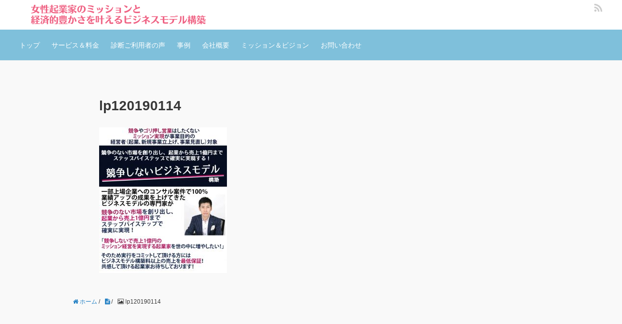

--- FILE ---
content_type: text/html; charset=UTF-8
request_url: https://shin-2.com/n/lp120190114/
body_size: 38977
content:
<!DOCTYPE HTML>
<html lang="ja">
<head prefix="og: http://ogp.me/ns# fb: http://ogp.me/ns/fb# article: http://ogp.me/ns/article#">
	<meta charset="UTF-8">
	
	<meta name="viewport" content="width=device-width,initial-scale=1.0">
	<!--[if lt IE 9]>
    <script src="http://html5shiv.googlecode.com/svn/trunk/html5.js"></script>
  <![endif]-->


		<!-- All in One SEO 4.0.18 -->
		<title>lp120190114 | 女性起業家のミッション実現と経済的豊かさを叶えるビジネスモデル構築</title>
		<meta property="og:site_name" content="女性起業家のミッション実現と経済的豊かさを叶えるビジネスモデル構築 |" />
		<meta property="og:type" content="article" />
		<meta property="og:title" content="lp120190114 | 女性起業家のミッション実現と経済的豊かさを叶えるビジネスモデル構築" />
		<meta property="article:published_time" content="2019-01-14T12:37:23Z" />
		<meta property="article:modified_time" content="2019-01-14T12:37:23Z" />
		<meta property="twitter:card" content="summary" />
		<meta property="twitter:domain" content="shin-2.com" />
		<meta property="twitter:title" content="lp120190114 | 女性起業家のミッション実現と経済的豊かさを叶えるビジネスモデル構築" />
		<meta name="google" content="nositelinkssearchbox" />
		<script type="application/ld+json" class="aioseo-schema">
			{"@context":"https:\/\/schema.org","@graph":[{"@type":"WebSite","@id":"https:\/\/shin-2.com\/#website","url":"https:\/\/shin-2.com\/","name":"\u5973\u6027\u8d77\u696d\u5bb6\u306e\u30df\u30c3\u30b7\u30e7\u30f3\u5b9f\u73fe\u3068\u7d4c\u6e08\u7684\u8c4a\u304b\u3055\u3092\u53f6\u3048\u308b\u30d3\u30b8\u30cd\u30b9\u30e2\u30c7\u30eb\u69cb\u7bc9","publisher":{"@id":"https:\/\/shin-2.com\/#organization"}},{"@type":"Organization","@id":"https:\/\/shin-2.com\/#organization","name":"\u5973\u6027\u8d77\u696d\u5bb6\u306e\u30df\u30c3\u30b7\u30e7\u30f3\u5b9f\u73fe\u3068\u7d4c\u6e08\u7684\u8c4a\u304b\u3055\u3092\u53f6\u3048\u308b\u30d3\u30b8\u30cd\u30b9\u30e2\u30c7\u30eb\u69cb\u7bc9","url":"https:\/\/shin-2.com\/"},{"@type":"BreadcrumbList","@id":"https:\/\/shin-2.com\/n\/lp120190114\/#breadcrumblist","itemListElement":[{"@type":"ListItem","@id":"https:\/\/shin-2.com\/#listItem","position":"1","item":{"@id":"https:\/\/shin-2.com\/#item","name":"\u30db\u30fc\u30e0","url":"https:\/\/shin-2.com\/"},"nextItem":"https:\/\/shin-2.com\/n\/lp120190114\/#listItem"},{"@type":"ListItem","@id":"https:\/\/shin-2.com\/n\/lp120190114\/#listItem","position":"2","item":{"@id":"https:\/\/shin-2.com\/n\/lp120190114\/#item","name":"lp120190114","url":"https:\/\/shin-2.com\/n\/lp120190114\/"},"previousItem":"https:\/\/shin-2.com\/#listItem"}]},{"@type":"Person","@id":"https:\/\/shin-2.com\/author\/shinji-inoue\/#author","url":"https:\/\/shin-2.com\/author\/shinji-inoue\/","name":"shinji.inoue","image":{"@type":"ImageObject","@id":"https:\/\/shin-2.com\/n\/lp120190114\/#authorImage","url":"https:\/\/secure.gravatar.com\/avatar\/375a2acf283241995b6de26250553da2?s=96&d=mm&r=g","width":"96","height":"96","caption":"shinji.inoue"}},{"@type":"ItemPage","@id":"https:\/\/shin-2.com\/n\/lp120190114\/#itempage","url":"https:\/\/shin-2.com\/n\/lp120190114\/","name":"lp120190114 | \u5973\u6027\u8d77\u696d\u5bb6\u306e\u30df\u30c3\u30b7\u30e7\u30f3\u5b9f\u73fe\u3068\u7d4c\u6e08\u7684\u8c4a\u304b\u3055\u3092\u53f6\u3048\u308b\u30d3\u30b8\u30cd\u30b9\u30e2\u30c7\u30eb\u69cb\u7bc9","inLanguage":"ja","isPartOf":{"@id":"https:\/\/shin-2.com\/#website"},"breadcrumb":{"@id":"https:\/\/shin-2.com\/n\/lp120190114\/#breadcrumblist"},"datePublished":"2019-01-14T12:37:23+09:00","dateModified":"2019-01-14T12:37:23+09:00"}]}
		</script>
		<!-- All in One SEO -->

	    <script>
	        var ajaxurl = "https://shin-2.com/symbio/wp-admin/admin-ajax.php";
	    </script>
	<meta name="keywords" content="" />
<meta name="description" content="" />
<meta name="robots" content="index" />
<meta property="og:title" content="lp120190114" />
<meta property="og:type" content="article" />
<meta property="og:description" content="" />
<meta property="og:url" content="https://shin-2.com/n/lp120190114/" />
<meta property="og:image" content="" />
<meta property="og:locale" content="ja_JP" />
<meta property="og:site_name" content="女性起業家のミッション実現と経済的豊かさを叶えるビジネスモデル構築" />
<link href="https://plus.google.com/" rel="publisher" />
		<!-- This site uses the Google Analytics by MonsterInsights plugin v7.16.2 - Using Analytics tracking - https://www.monsterinsights.com/ -->
							<script src="//www.googletagmanager.com/gtag/js?id=UA-31095612-1"  type="text/javascript" data-cfasync="false"></script>
			<script type="text/javascript" data-cfasync="false">
				var mi_version = '7.16.2';
				var mi_track_user = true;
				var mi_no_track_reason = '';
				
								var disableStr = 'ga-disable-UA-31095612-1';

				/* Function to detect opted out users */
				function __gtagTrackerIsOptedOut() {
					return document.cookie.indexOf( disableStr + '=true' ) > - 1;
				}

				/* Disable tracking if the opt-out cookie exists. */
				if ( __gtagTrackerIsOptedOut() ) {
					window[disableStr] = true;
				}

				/* Opt-out function */
				function __gtagTrackerOptout() {
					document.cookie = disableStr + '=true; expires=Thu, 31 Dec 2099 23:59:59 UTC; path=/';
					window[disableStr] = true;
				}

				if ( 'undefined' === typeof gaOptout ) {
					function gaOptout() {
						__gtagTrackerOptout();
					}
				}
								window.dataLayer = window.dataLayer || [];
				if ( mi_track_user ) {
					function __gtagTracker() {dataLayer.push( arguments );}
					__gtagTracker( 'js', new Date() );
					__gtagTracker( 'set', {
						'developer_id.dZGIzZG' : true,
						                    });
					__gtagTracker( 'config', 'UA-31095612-1', {
						forceSSL:true,					} );
										window.gtag = __gtagTracker;										(
						function () {
							/* https://developers.google.com/analytics/devguides/collection/analyticsjs/ */
							/* ga and __gaTracker compatibility shim. */
							var noopfn = function () {
								return null;
							};
							var newtracker = function () {
								return new Tracker();
							};
							var Tracker = function () {
								return null;
							};
							var p = Tracker.prototype;
							p.get = noopfn;
							p.set = noopfn;
							p.send = function (){
								var args = Array.prototype.slice.call(arguments);
								args.unshift( 'send' );
								__gaTracker.apply(null, args);
							};
							var __gaTracker = function () {
								var len = arguments.length;
								if ( len === 0 ) {
									return;
								}
								var f = arguments[len - 1];
								if ( typeof f !== 'object' || f === null || typeof f.hitCallback !== 'function' ) {
									if ( 'send' === arguments[0] ) {
										var hitConverted, hitObject = false, action;
										if ( 'event' === arguments[1] ) {
											if ( 'undefined' !== typeof arguments[3] ) {
												hitObject = {
													'eventAction': arguments[3],
													'eventCategory': arguments[2],
													'eventLabel': arguments[4],
													'value': arguments[5] ? arguments[5] : 1,
												}
											}
										}
										if ( typeof arguments[2] === 'object' ) {
											hitObject = arguments[2];
										}
										if ( 'undefined' !== typeof (
											arguments[1].hitType
										) ) {
											hitObject = arguments[1];
										}
										if ( hitObject ) {
											action = 'timing' === arguments[1].hitType ? 'timing_complete' : hitObject.eventAction;
											hitConverted = mapArgs( hitObject );
											__gtagTracker( 'event', action, hitConverted );
										}
									}
									return;
								}

								function mapArgs( args ) {
									var gaKey, hit = {};
									var gaMap = {
										'eventCategory': 'event_category',
										'eventAction': 'event_action',
										'eventLabel': 'event_label',
										'eventValue': 'event_value',
										'nonInteraction': 'non_interaction',
										'timingCategory': 'event_category',
										'timingVar': 'name',
										'timingValue': 'value',
										'timingLabel': 'event_label',
									};
									for ( gaKey in gaMap ) {
										if ( 'undefined' !== typeof args[gaKey] ) {
											hit[gaMap[gaKey]] = args[gaKey];
										}
									}
									return hit;
								}

								try {
									f.hitCallback();
								} catch ( ex ) {
								}
							};
							__gaTracker.create = newtracker;
							__gaTracker.getByName = newtracker;
							__gaTracker.getAll = function () {
								return [];
							};
							__gaTracker.remove = noopfn;
							__gaTracker.loaded = true;
							window['__gaTracker'] = __gaTracker;
						}
					)();
									} else {
										console.log( "" );
					( function () {
							function __gtagTracker() {
								return null;
							}
							window['__gtagTracker'] = __gtagTracker;
							window['gtag'] = __gtagTracker;
					} )();
									}
			</script>
				<!-- / Google Analytics by MonsterInsights -->
		<script type="text/javascript">
window._wpemojiSettings = {"baseUrl":"https:\/\/s.w.org\/images\/core\/emoji\/14.0.0\/72x72\/","ext":".png","svgUrl":"https:\/\/s.w.org\/images\/core\/emoji\/14.0.0\/svg\/","svgExt":".svg","source":{"concatemoji":"https:\/\/shin-2.com\/symbio\/wp-includes\/js\/wp-emoji-release.min.js?ver=6.2.8"}};
/*! This file is auto-generated */
!function(e,a,t){var n,r,o,i=a.createElement("canvas"),p=i.getContext&&i.getContext("2d");function s(e,t){p.clearRect(0,0,i.width,i.height),p.fillText(e,0,0);e=i.toDataURL();return p.clearRect(0,0,i.width,i.height),p.fillText(t,0,0),e===i.toDataURL()}function c(e){var t=a.createElement("script");t.src=e,t.defer=t.type="text/javascript",a.getElementsByTagName("head")[0].appendChild(t)}for(o=Array("flag","emoji"),t.supports={everything:!0,everythingExceptFlag:!0},r=0;r<o.length;r++)t.supports[o[r]]=function(e){if(p&&p.fillText)switch(p.textBaseline="top",p.font="600 32px Arial",e){case"flag":return s("\ud83c\udff3\ufe0f\u200d\u26a7\ufe0f","\ud83c\udff3\ufe0f\u200b\u26a7\ufe0f")?!1:!s("\ud83c\uddfa\ud83c\uddf3","\ud83c\uddfa\u200b\ud83c\uddf3")&&!s("\ud83c\udff4\udb40\udc67\udb40\udc62\udb40\udc65\udb40\udc6e\udb40\udc67\udb40\udc7f","\ud83c\udff4\u200b\udb40\udc67\u200b\udb40\udc62\u200b\udb40\udc65\u200b\udb40\udc6e\u200b\udb40\udc67\u200b\udb40\udc7f");case"emoji":return!s("\ud83e\udef1\ud83c\udffb\u200d\ud83e\udef2\ud83c\udfff","\ud83e\udef1\ud83c\udffb\u200b\ud83e\udef2\ud83c\udfff")}return!1}(o[r]),t.supports.everything=t.supports.everything&&t.supports[o[r]],"flag"!==o[r]&&(t.supports.everythingExceptFlag=t.supports.everythingExceptFlag&&t.supports[o[r]]);t.supports.everythingExceptFlag=t.supports.everythingExceptFlag&&!t.supports.flag,t.DOMReady=!1,t.readyCallback=function(){t.DOMReady=!0},t.supports.everything||(n=function(){t.readyCallback()},a.addEventListener?(a.addEventListener("DOMContentLoaded",n,!1),e.addEventListener("load",n,!1)):(e.attachEvent("onload",n),a.attachEvent("onreadystatechange",function(){"complete"===a.readyState&&t.readyCallback()})),(e=t.source||{}).concatemoji?c(e.concatemoji):e.wpemoji&&e.twemoji&&(c(e.twemoji),c(e.wpemoji)))}(window,document,window._wpemojiSettings);
</script>
<style type="text/css">
img.wp-smiley,
img.emoji {
	display: inline !important;
	border: none !important;
	box-shadow: none !important;
	height: 1em !important;
	width: 1em !important;
	margin: 0 0.07em !important;
	vertical-align: -0.1em !important;
	background: none !important;
	padding: 0 !important;
}
</style>
	<link rel='stylesheet' id='base-css-css' href='https://shin-2.com/symbio/wp-content/themes/xeory_base/base.css?ver=6.2.8' type='text/css' media='all' />
<link rel='stylesheet' id='main-css-css' href='https://shin-2.com/symbio/wp-content/themes/xeory_base_child/style.css?ver=6.2.8' type='text/css' media='all' />
<link rel='stylesheet' id='font-awesome-css' href='https://shin-2.com/symbio/wp-content/plugins/elementor/assets/lib/font-awesome/css/font-awesome.min.css?ver=4.7.0' type='text/css' media='all' />
<link rel='stylesheet' id='wp-block-library-css' href='https://shin-2.com/symbio/wp-includes/css/dist/block-library/style.min.css?ver=6.2.8' type='text/css' media='all' />
<link rel='stylesheet' id='classic-theme-styles-css' href='https://shin-2.com/symbio/wp-includes/css/classic-themes.min.css?ver=6.2.8' type='text/css' media='all' />
<style id='global-styles-inline-css' type='text/css'>
body{--wp--preset--color--black: #000000;--wp--preset--color--cyan-bluish-gray: #abb8c3;--wp--preset--color--white: #ffffff;--wp--preset--color--pale-pink: #f78da7;--wp--preset--color--vivid-red: #cf2e2e;--wp--preset--color--luminous-vivid-orange: #ff6900;--wp--preset--color--luminous-vivid-amber: #fcb900;--wp--preset--color--light-green-cyan: #7bdcb5;--wp--preset--color--vivid-green-cyan: #00d084;--wp--preset--color--pale-cyan-blue: #8ed1fc;--wp--preset--color--vivid-cyan-blue: #0693e3;--wp--preset--color--vivid-purple: #9b51e0;--wp--preset--gradient--vivid-cyan-blue-to-vivid-purple: linear-gradient(135deg,rgba(6,147,227,1) 0%,rgb(155,81,224) 100%);--wp--preset--gradient--light-green-cyan-to-vivid-green-cyan: linear-gradient(135deg,rgb(122,220,180) 0%,rgb(0,208,130) 100%);--wp--preset--gradient--luminous-vivid-amber-to-luminous-vivid-orange: linear-gradient(135deg,rgba(252,185,0,1) 0%,rgba(255,105,0,1) 100%);--wp--preset--gradient--luminous-vivid-orange-to-vivid-red: linear-gradient(135deg,rgba(255,105,0,1) 0%,rgb(207,46,46) 100%);--wp--preset--gradient--very-light-gray-to-cyan-bluish-gray: linear-gradient(135deg,rgb(238,238,238) 0%,rgb(169,184,195) 100%);--wp--preset--gradient--cool-to-warm-spectrum: linear-gradient(135deg,rgb(74,234,220) 0%,rgb(151,120,209) 20%,rgb(207,42,186) 40%,rgb(238,44,130) 60%,rgb(251,105,98) 80%,rgb(254,248,76) 100%);--wp--preset--gradient--blush-light-purple: linear-gradient(135deg,rgb(255,206,236) 0%,rgb(152,150,240) 100%);--wp--preset--gradient--blush-bordeaux: linear-gradient(135deg,rgb(254,205,165) 0%,rgb(254,45,45) 50%,rgb(107,0,62) 100%);--wp--preset--gradient--luminous-dusk: linear-gradient(135deg,rgb(255,203,112) 0%,rgb(199,81,192) 50%,rgb(65,88,208) 100%);--wp--preset--gradient--pale-ocean: linear-gradient(135deg,rgb(255,245,203) 0%,rgb(182,227,212) 50%,rgb(51,167,181) 100%);--wp--preset--gradient--electric-grass: linear-gradient(135deg,rgb(202,248,128) 0%,rgb(113,206,126) 100%);--wp--preset--gradient--midnight: linear-gradient(135deg,rgb(2,3,129) 0%,rgb(40,116,252) 100%);--wp--preset--duotone--dark-grayscale: url('#wp-duotone-dark-grayscale');--wp--preset--duotone--grayscale: url('#wp-duotone-grayscale');--wp--preset--duotone--purple-yellow: url('#wp-duotone-purple-yellow');--wp--preset--duotone--blue-red: url('#wp-duotone-blue-red');--wp--preset--duotone--midnight: url('#wp-duotone-midnight');--wp--preset--duotone--magenta-yellow: url('#wp-duotone-magenta-yellow');--wp--preset--duotone--purple-green: url('#wp-duotone-purple-green');--wp--preset--duotone--blue-orange: url('#wp-duotone-blue-orange');--wp--preset--font-size--small: 13px;--wp--preset--font-size--medium: 20px;--wp--preset--font-size--large: 36px;--wp--preset--font-size--x-large: 42px;--wp--preset--spacing--20: 0.44rem;--wp--preset--spacing--30: 0.67rem;--wp--preset--spacing--40: 1rem;--wp--preset--spacing--50: 1.5rem;--wp--preset--spacing--60: 2.25rem;--wp--preset--spacing--70: 3.38rem;--wp--preset--spacing--80: 5.06rem;--wp--preset--shadow--natural: 6px 6px 9px rgba(0, 0, 0, 0.2);--wp--preset--shadow--deep: 12px 12px 50px rgba(0, 0, 0, 0.4);--wp--preset--shadow--sharp: 6px 6px 0px rgba(0, 0, 0, 0.2);--wp--preset--shadow--outlined: 6px 6px 0px -3px rgba(255, 255, 255, 1), 6px 6px rgba(0, 0, 0, 1);--wp--preset--shadow--crisp: 6px 6px 0px rgba(0, 0, 0, 1);}:where(.is-layout-flex){gap: 0.5em;}body .is-layout-flow > .alignleft{float: left;margin-inline-start: 0;margin-inline-end: 2em;}body .is-layout-flow > .alignright{float: right;margin-inline-start: 2em;margin-inline-end: 0;}body .is-layout-flow > .aligncenter{margin-left: auto !important;margin-right: auto !important;}body .is-layout-constrained > .alignleft{float: left;margin-inline-start: 0;margin-inline-end: 2em;}body .is-layout-constrained > .alignright{float: right;margin-inline-start: 2em;margin-inline-end: 0;}body .is-layout-constrained > .aligncenter{margin-left: auto !important;margin-right: auto !important;}body .is-layout-constrained > :where(:not(.alignleft):not(.alignright):not(.alignfull)){max-width: var(--wp--style--global--content-size);margin-left: auto !important;margin-right: auto !important;}body .is-layout-constrained > .alignwide{max-width: var(--wp--style--global--wide-size);}body .is-layout-flex{display: flex;}body .is-layout-flex{flex-wrap: wrap;align-items: center;}body .is-layout-flex > *{margin: 0;}:where(.wp-block-columns.is-layout-flex){gap: 2em;}.has-black-color{color: var(--wp--preset--color--black) !important;}.has-cyan-bluish-gray-color{color: var(--wp--preset--color--cyan-bluish-gray) !important;}.has-white-color{color: var(--wp--preset--color--white) !important;}.has-pale-pink-color{color: var(--wp--preset--color--pale-pink) !important;}.has-vivid-red-color{color: var(--wp--preset--color--vivid-red) !important;}.has-luminous-vivid-orange-color{color: var(--wp--preset--color--luminous-vivid-orange) !important;}.has-luminous-vivid-amber-color{color: var(--wp--preset--color--luminous-vivid-amber) !important;}.has-light-green-cyan-color{color: var(--wp--preset--color--light-green-cyan) !important;}.has-vivid-green-cyan-color{color: var(--wp--preset--color--vivid-green-cyan) !important;}.has-pale-cyan-blue-color{color: var(--wp--preset--color--pale-cyan-blue) !important;}.has-vivid-cyan-blue-color{color: var(--wp--preset--color--vivid-cyan-blue) !important;}.has-vivid-purple-color{color: var(--wp--preset--color--vivid-purple) !important;}.has-black-background-color{background-color: var(--wp--preset--color--black) !important;}.has-cyan-bluish-gray-background-color{background-color: var(--wp--preset--color--cyan-bluish-gray) !important;}.has-white-background-color{background-color: var(--wp--preset--color--white) !important;}.has-pale-pink-background-color{background-color: var(--wp--preset--color--pale-pink) !important;}.has-vivid-red-background-color{background-color: var(--wp--preset--color--vivid-red) !important;}.has-luminous-vivid-orange-background-color{background-color: var(--wp--preset--color--luminous-vivid-orange) !important;}.has-luminous-vivid-amber-background-color{background-color: var(--wp--preset--color--luminous-vivid-amber) !important;}.has-light-green-cyan-background-color{background-color: var(--wp--preset--color--light-green-cyan) !important;}.has-vivid-green-cyan-background-color{background-color: var(--wp--preset--color--vivid-green-cyan) !important;}.has-pale-cyan-blue-background-color{background-color: var(--wp--preset--color--pale-cyan-blue) !important;}.has-vivid-cyan-blue-background-color{background-color: var(--wp--preset--color--vivid-cyan-blue) !important;}.has-vivid-purple-background-color{background-color: var(--wp--preset--color--vivid-purple) !important;}.has-black-border-color{border-color: var(--wp--preset--color--black) !important;}.has-cyan-bluish-gray-border-color{border-color: var(--wp--preset--color--cyan-bluish-gray) !important;}.has-white-border-color{border-color: var(--wp--preset--color--white) !important;}.has-pale-pink-border-color{border-color: var(--wp--preset--color--pale-pink) !important;}.has-vivid-red-border-color{border-color: var(--wp--preset--color--vivid-red) !important;}.has-luminous-vivid-orange-border-color{border-color: var(--wp--preset--color--luminous-vivid-orange) !important;}.has-luminous-vivid-amber-border-color{border-color: var(--wp--preset--color--luminous-vivid-amber) !important;}.has-light-green-cyan-border-color{border-color: var(--wp--preset--color--light-green-cyan) !important;}.has-vivid-green-cyan-border-color{border-color: var(--wp--preset--color--vivid-green-cyan) !important;}.has-pale-cyan-blue-border-color{border-color: var(--wp--preset--color--pale-cyan-blue) !important;}.has-vivid-cyan-blue-border-color{border-color: var(--wp--preset--color--vivid-cyan-blue) !important;}.has-vivid-purple-border-color{border-color: var(--wp--preset--color--vivid-purple) !important;}.has-vivid-cyan-blue-to-vivid-purple-gradient-background{background: var(--wp--preset--gradient--vivid-cyan-blue-to-vivid-purple) !important;}.has-light-green-cyan-to-vivid-green-cyan-gradient-background{background: var(--wp--preset--gradient--light-green-cyan-to-vivid-green-cyan) !important;}.has-luminous-vivid-amber-to-luminous-vivid-orange-gradient-background{background: var(--wp--preset--gradient--luminous-vivid-amber-to-luminous-vivid-orange) !important;}.has-luminous-vivid-orange-to-vivid-red-gradient-background{background: var(--wp--preset--gradient--luminous-vivid-orange-to-vivid-red) !important;}.has-very-light-gray-to-cyan-bluish-gray-gradient-background{background: var(--wp--preset--gradient--very-light-gray-to-cyan-bluish-gray) !important;}.has-cool-to-warm-spectrum-gradient-background{background: var(--wp--preset--gradient--cool-to-warm-spectrum) !important;}.has-blush-light-purple-gradient-background{background: var(--wp--preset--gradient--blush-light-purple) !important;}.has-blush-bordeaux-gradient-background{background: var(--wp--preset--gradient--blush-bordeaux) !important;}.has-luminous-dusk-gradient-background{background: var(--wp--preset--gradient--luminous-dusk) !important;}.has-pale-ocean-gradient-background{background: var(--wp--preset--gradient--pale-ocean) !important;}.has-electric-grass-gradient-background{background: var(--wp--preset--gradient--electric-grass) !important;}.has-midnight-gradient-background{background: var(--wp--preset--gradient--midnight) !important;}.has-small-font-size{font-size: var(--wp--preset--font-size--small) !important;}.has-medium-font-size{font-size: var(--wp--preset--font-size--medium) !important;}.has-large-font-size{font-size: var(--wp--preset--font-size--large) !important;}.has-x-large-font-size{font-size: var(--wp--preset--font-size--x-large) !important;}
.wp-block-navigation a:where(:not(.wp-element-button)){color: inherit;}
:where(.wp-block-columns.is-layout-flex){gap: 2em;}
.wp-block-pullquote{font-size: 1.5em;line-height: 1.6;}
</style>
<link rel='stylesheet' id='contact-form-7-css' href='https://shin-2.com/symbio/wp-content/plugins/contact-form-7/includes/css/styles.css?ver=5.4' type='text/css' media='all' />
<link rel='stylesheet' id='theme-my-login-css' href='https://shin-2.com/symbio/wp-content/plugins/theme-my-login/assets/styles/theme-my-login.min.css?ver=7.0.15' type='text/css' media='all' />
<link rel='stylesheet' id='monsterinsights-popular-posts-style-css' href='https://shin-2.com/symbio/wp-content/plugins/google-analytics-for-wordpress/assets/css/frontend.min.css?ver=7.16.2' type='text/css' media='all' />
<link rel='stylesheet' id='yesno_style-css' href='https://shin-2.com/symbio/wp-content/plugins/yesno/css/style.css?ver=1.0.11' type='text/css' media='all' />
<script type='text/javascript' id='monsterinsights-frontend-script-js-extra'>
/* <![CDATA[ */
var monsterinsights_frontend = {"js_events_tracking":"true","download_extensions":"doc,pdf,ppt,zip,xls,docx,pptx,xlsx","inbound_paths":"[]","home_url":"https:\/\/shin-2.com","hash_tracking":"false","ua":"UA-31095612-1"};
/* ]]> */
</script>
<script type='text/javascript' src='https://shin-2.com/symbio/wp-content/plugins/google-analytics-for-wordpress/assets/js/frontend-gtag.min.js?ver=7.16.2' id='monsterinsights-frontend-script-js'></script>
<script type='text/javascript' src='https://shin-2.com/symbio/wp-includes/js/jquery/jquery.min.js?ver=3.6.4' id='jquery-core-js'></script>
<script type='text/javascript' src='https://shin-2.com/symbio/wp-includes/js/jquery/jquery-migrate.min.js?ver=3.4.0' id='jquery-migrate-js'></script>
<link rel="https://api.w.org/" href="https://shin-2.com/wp-json/" /><link rel="alternate" type="application/json" href="https://shin-2.com/wp-json/wp/v2/media/691" /><link rel="EditURI" type="application/rsd+xml" title="RSD" href="https://shin-2.com/symbio/xmlrpc.php?rsd" />
<link rel="wlwmanifest" type="application/wlwmanifest+xml" href="https://shin-2.com/symbio/wp-includes/wlwmanifest.xml" />
<meta name="generator" content="WordPress 6.2.8" />
<link rel='shortlink' href='https://shin-2.com/?p=691' />
<link rel="alternate" type="application/json+oembed" href="https://shin-2.com/wp-json/oembed/1.0/embed?url=https%3A%2F%2Fshin-2.com%2Fn%2Flp120190114%2F" />
<link rel="alternate" type="text/xml+oembed" href="https://shin-2.com/wp-json/oembed/1.0/embed?url=https%3A%2F%2Fshin-2.com%2Fn%2Flp120190114%2F&#038;format=xml" />
		<style type="text/css" id="wp-custom-css">
			.post-title {
 /* margin: 0 0 36pxt */
  margin: 0 !important;
  font-size: 28px;
  clear: both;
  font-weight: bold;
}

/*　yes no*/
.yesno_q dt span {
    padding: 1rem;
    font-size: 2rem;
    font-weight: bold;
    background: #ff0066;
    color: #fff;
    border-radius: 10px;
}

ul#choices li button {
    width: 100%;
    padding: 0.7em;
    margin-bottom: 3px;
    font-size: 1.25rem;
    border-radius: 10px;
	border: 1px solid #ffffff;
    background: #ff6699;
    color: #ffffff;
}

ul#choices li button:hover {
    background: #ff0066;
}

.single-lp #lp-header h1 {
    font-size: 32px;
    color: #ff0066;
    padding-bottom: 5px;
    border-bottom: 1px solid #ffffff;
}

.post-content dl dd {
    margin: 0 0 20px;
    border-left: 4px solid #ffffff;
    padding: 0 0 0 10px;
}

/*　yes no終わり*/


.single-lp #lp-header h1 {
    font-size: 32px;
    color: #ff0066;
	font-weight:bold;
    padding-bottom: 5px;
    border-bottom: 1px solid #ffffff;
}


#gnav {
    margin-top: -1px;
    background: #7fc0db;
    border-top: 1px #7fc0db solid;
    border-bottom: 1px #efefef solid;
    font-size: 14px;
}

#gnav li a {
    display: block;
    border-top: 1px #7fc0db solid;
    margin-top: -1px;
    padding: 20px 0px;
    color: #fff;
    background: #7fc0db;
    text-decoration: none;
    -webkit-transition: background .3s ease-in-out;
    transition: background .3s ease-in-out;
}

.side-widget .side-title {
    margin: 0 0 32px;
    font-size: 15px;
    color: #ffffff;
    background-color: #7fc0db !important;
    border-radius: 3px;
    padding: 2px 10px;
    margin: 0;
}		</style>
		

</head>

<body id="#top" class="attachment attachment-template-default attachmentid-691 attachment-jpeg one-column default elementor-default elementor-kit-765" itemschope="itemscope" itemtype="http://schema.org/WebPage">

  <div id="fb-root"></div>
<script>(function(d, s, id) {
  var js, fjs = d.getElementsByTagName(s)[0];
  if (d.getElementById(id)) return;
  js = d.createElement(s); js.id = id;
  js.src = "//connect.facebook.net/ja_JP/sdk.js#xfbml=1&version=v2.8&appId=";
  fjs.parentNode.insertBefore(js, fjs);
}(document, 'script', 'facebook-jssdk'));</script>


<header id="header" role="banner" itemscope="itemscope" itemtype="http://schema.org/WPHeader">
  <div class="wrap">
          <p id="logo" itemprop="headline">
        <a href="https://shin-2.com"><img src="https://shin-2.com/symbio/wp-content/uploads/2023/06/04a828f1c9b11522455e37eebeb10271.png" alt="女性起業家のミッション実現と経済的豊かさを叶えるビジネスモデル構築" /></a>
      </p>

  <div id="header-sns" class="sp-hide"><ul><li class="feedly_icon"><a target="_blank" href="http://cloud.feedly.com/#subscription%2Ffeed%2Fhttps%3A%2F%2Fshin-2.com%2Ffeed%2F"><i class="fa fa-rss"></i></a></li></ul></div>
        <div id="header-menu-tog"> <a href="#"><i class="fa fa-align-justify"></i></a></div>
  </div>
</header>

<!-- start global nav  -->
<!---->
<nav id="gnav" role="navigation" itemscope="itemscope" itemtype="http://scheme.org/SiteNavigationElement">
  <div class="wrap">
  <div id="gnav-container" class="gnav-container"><ul id="gnav-ul" class="clearfix"><li id="menu-item-1117" class="menu-item menu-item-type-post_type menu-item-object-page menu-item-home menu-item-1117 "><a href="https://shin-2.com/">トップ</a></li>
<li id="menu-item-219" class="menu-item menu-item-type-custom menu-item-object-custom menu-item-219"><a href="https://shin-2.com/service/">サービス＆料金</a></li>
<li id="menu-item-593" class="menu-item menu-item-type-post_type menu-item-object-post menu-item-593"><a href="https://shin-2.com/shindanvoice/">診断ご利用者の声</a></li>
<li id="menu-item-227" class="menu-item menu-item-type-custom menu-item-object-custom menu-item-227"><a href="https://shin-2.com/case/">事例</a></li>
<li id="menu-item-223" class="menu-item menu-item-type-custom menu-item-object-custom menu-item-223"><a href="https://shin-2.com/company/">会社概要</a></li>
<li id="menu-item-515" class="menu-item menu-item-type-post_type menu-item-object-post menu-item-515"><a href="https://shin-2.com/vision/">ミッション＆ビジョン</a></li>
<li id="menu-item-254" class="menu-item menu-item-type-custom menu-item-object-custom menu-item-254"><a href="https://shin-2.com/contactus/">お問い合わせ</a></li>
</ul></div>    </div>
</nav>


<div id="content">


<div class="wrap clearfix">

<!--
  <ol class="breadcrumb clearfix"><li itemscope="itemscope" itemtype="http://data-vocabulary.org/Breadcrumb"><a href="https://shin-2.com" itemprop="url"><i class="fa fa-home"></i> <span itemprop="title">ホーム</span></a> / </li><li itemscope="itemscope" itemtype="http://data-vocabulary.org/Breadcrumb"><a href="https://shin-2.com/n/" itemprop="url"><i class="fa fa-file-text"></i> <span itemprop="title"></span></a> / </li><li><i class="fa fa-picture-o"></i> lp120190114</li></ol> パンくずを下に移動
-->
  <div id="main"class="col-md-10 col-md-offset-1" role="main" itemprop="mainContentOfPage">

    <div class="main-inner">

    

        <article id="post-691" class="post-691 attachment type-attachment status-inherit hentry" itemscope="itemscope" itemtype="http://schema.org/CreativeWork">

      <header class="post-header">
        <h1 class="post-title" itemprop="headline">lp120190114</h1>
      </header>

      <section class="post-content" itemprop="text">
      
      
        <p class="attachment"><a href='https://shin-2.com/symbio/wp-content/uploads/2019/01/lp120190114.jpg'><img width="263" height="300" src="https://shin-2.com/symbio/wp-content/uploads/2019/01/lp120190114-263x300.jpg" class="attachment-medium size-medium" alt="" decoding="async" loading="lazy" srcset="https://shin-2.com/symbio/wp-content/uploads/2019/01/lp120190114-263x300.jpg 263w, https://shin-2.com/symbio/wp-content/uploads/2019/01/lp120190114-187x214.jpg 187w, https://shin-2.com/symbio/wp-content/uploads/2019/01/lp120190114-228x260.jpg 228w, https://shin-2.com/symbio/wp-content/uploads/2019/01/lp120190114.jpg 595w" sizes="(max-width: 263px) 100vw, 263px" /></a></p>
      </section>


    </article>

<!--　パンくずを下に移動　-->
  <ol class="breadcrumb clearfix"><li itemscope="itemscope" itemtype="http://data-vocabulary.org/Breadcrumb"><a href="https://shin-2.com" itemprop="url"><i class="fa fa-home"></i> <span itemprop="title">ホーム</span></a> / </li><li itemscope="itemscope" itemtype="http://data-vocabulary.org/Breadcrumb"><a href="https://shin-2.com/n/" itemprop="url"><i class="fa fa-file-text"></i> <span itemprop="title"></span></a> / </li><li><i class="fa fa-picture-o"></i> lp120190114</li></ol> 

        
    </div><!-- /main-inner -->
  </div><!-- /main -->

  <div id="side" class="col-md-4" role="complementary" itemscope="itemscope" itemtype="http://schema.org/WPSideBar">
    <div class="side-inner">
      <div class="side-widget-area">
        
      <div id="recent-posts-3" class="widget_recent_entries side-widget"><div class="side-widget-inner"><h4 class="side-title"><span class="widget-title-inner">最新の投稿</span></h4><ul><li><a href="https://shin-2.com/?post_type=post&p=591">診断ご利用者の声</a></li><li><a href="https://shin-2.com/?post_type=post&p=149">サービス＆料金</a></li><li><a href="https://shin-2.com/?post_type=post&p=251">お問い合せ</a></li><li><a href="https://shin-2.com/?post_type=post&p=152">成功事例</a></li><li><a href="https://shin-2.com/?post_type=post&p=122">会社概要</a></li><li><a href="https://shin-2.com/?post_type=post&p=1">ミッション＆ビジョン</a></li></ul></div></div>      </div><!-- //side-widget-area -->
      
    </div>
  </div><!-- /side -->
  
</div><!-- /wrap -->

</div><!-- /content -->

<footer id="footer">
  <div class="footer-01">
    <div class="wrap">
        <nav class="menu-%e3%83%88%e3%83%83%e3%83%97%e3%83%a1%e3%83%8b%e3%83%a5%e3%83%bc-container"><ul id="footer-nav" class=""><li class="menu-item menu-item-type-post_type menu-item-object-page menu-item-home menu-item-1117 "><a href="https://shin-2.com/">トップ</a></li>
<li class="menu-item menu-item-type-custom menu-item-object-custom menu-item-219"><a href="https://shin-2.com/service/">サービス＆料金</a></li>
<li class="menu-item menu-item-type-post_type menu-item-object-post menu-item-593"><a href="https://shin-2.com/shindanvoice/">診断ご利用者の声</a></li>
<li class="menu-item menu-item-type-custom menu-item-object-custom menu-item-227"><a href="https://shin-2.com/case/">事例</a></li>
<li class="menu-item menu-item-type-custom menu-item-object-custom menu-item-223"><a href="https://shin-2.com/company/">会社概要</a></li>
<li class="menu-item menu-item-type-post_type menu-item-object-post menu-item-515"><a href="https://shin-2.com/vision/">ミッション＆ビジョン</a></li>
<li class="menu-item menu-item-type-custom menu-item-object-custom menu-item-254"><a href="https://shin-2.com/contactus/">お問い合わせ</a></li>
</ul></nav>    </div><!-- /wrap -->
  </div><!-- /footer-01 -->
  <div class="footer-02">
    <div class="wrap">
      <p class="footer-copy">
        c Copyright 2026 女性起業家のミッション実現と経済的豊かさを叶えるビジネスモデル構築. All rights reserved.
      </p>
    </div><!-- /wrap -->
  </div><!-- /footer-02 -->
  </footer>
<a href="#" class="pagetop"><span><i class="fa fa-angle-up"></i></span></a>
  <script src="https://apis.google.com/js/platform.js" async defer>
    {lang: 'ja'}
  </script><script type='text/javascript' src='https://shin-2.com/symbio/wp-includes/js/dist/vendor/wp-polyfill-inert.min.js?ver=3.1.2' id='wp-polyfill-inert-js'></script>
<script type='text/javascript' src='https://shin-2.com/symbio/wp-includes/js/dist/vendor/regenerator-runtime.min.js?ver=0.13.11' id='regenerator-runtime-js'></script>
<script type='text/javascript' src='https://shin-2.com/symbio/wp-includes/js/dist/vendor/wp-polyfill.min.js?ver=3.15.0' id='wp-polyfill-js'></script>
<script type='text/javascript' src='https://shin-2.com/symbio/wp-includes/js/dist/hooks.min.js?ver=4169d3cf8e8d95a3d6d5' id='wp-hooks-js'></script>
<script type='text/javascript' src='https://shin-2.com/symbio/wp-includes/js/dist/i18n.min.js?ver=9e794f35a71bb98672ae' id='wp-i18n-js'></script>
<script type='text/javascript' id='wp-i18n-js-after'>
wp.i18n.setLocaleData( { 'text direction\u0004ltr': [ 'ltr' ] } );
</script>
<script type='text/javascript' src='https://shin-2.com/symbio/wp-includes/js/dist/url.min.js?ver=16185fce2fb043a0cfed' id='wp-url-js'></script>
<script type='text/javascript' id='wp-api-fetch-js-translations'>
( function( domain, translations ) {
	var localeData = translations.locale_data[ domain ] || translations.locale_data.messages;
	localeData[""].domain = domain;
	wp.i18n.setLocaleData( localeData, domain );
} )( "default", {"translation-revision-date":"2025-10-03 13:04:20+0000","generator":"GlotPress\/4.0.1","domain":"messages","locale_data":{"messages":{"":{"domain":"messages","plural-forms":"nplurals=1; plural=0;","lang":"ja_JP"},"You are probably offline.":["\u73fe\u5728\u30aa\u30d5\u30e9\u30a4\u30f3\u306e\u3088\u3046\u3067\u3059\u3002"],"Media upload failed. If this is a photo or a large image, please scale it down and try again.":["\u30e1\u30c7\u30a3\u30a2\u306e\u30a2\u30c3\u30d7\u30ed\u30fc\u30c9\u306b\u5931\u6557\u3057\u307e\u3057\u305f\u3002 \u5199\u771f\u307e\u305f\u306f\u5927\u304d\u306a\u753b\u50cf\u306e\u5834\u5408\u306f\u3001\u7e2e\u5c0f\u3057\u3066\u3082\u3046\u4e00\u5ea6\u304a\u8a66\u3057\u304f\u3060\u3055\u3044\u3002"],"An unknown error occurred.":["\u4e0d\u660e\u306a\u30a8\u30e9\u30fc\u304c\u767a\u751f\u3057\u307e\u3057\u305f\u3002"],"The response is not a valid JSON response.":["\u8fd4\u7b54\u304c\u6b63\u3057\u3044 JSON \u30ec\u30b9\u30dd\u30f3\u30b9\u3067\u306f\u3042\u308a\u307e\u305b\u3093\u3002"]}},"comment":{"reference":"wp-includes\/js\/dist\/api-fetch.js"}} );
</script>
<script type='text/javascript' src='https://shin-2.com/symbio/wp-includes/js/dist/api-fetch.min.js?ver=bc0029ca2c943aec5311' id='wp-api-fetch-js'></script>
<script type='text/javascript' id='wp-api-fetch-js-after'>
wp.apiFetch.use( wp.apiFetch.createRootURLMiddleware( "https://shin-2.com/wp-json/" ) );
wp.apiFetch.nonceMiddleware = wp.apiFetch.createNonceMiddleware( "b009e90ac3" );
wp.apiFetch.use( wp.apiFetch.nonceMiddleware );
wp.apiFetch.use( wp.apiFetch.mediaUploadMiddleware );
wp.apiFetch.nonceEndpoint = "https://shin-2.com/symbio/wp-admin/admin-ajax.php?action=rest-nonce";
</script>
<script type='text/javascript' id='contact-form-7-js-extra'>
/* <![CDATA[ */
var wpcf7 = [];
/* ]]> */
</script>
<script type='text/javascript' src='https://shin-2.com/symbio/wp-content/plugins/contact-form-7/includes/js/index.js?ver=5.4' id='contact-form-7-js'></script>
<script type='text/javascript' id='theme-my-login-js-extra'>
/* <![CDATA[ */
var themeMyLogin = {"action":"","errors":[]};
/* ]]> */
</script>
<script type='text/javascript' src='https://shin-2.com/symbio/wp-content/plugins/theme-my-login/assets/scripts/theme-my-login.min.js?ver=7.0.15' id='theme-my-login-js'></script>
<script type='text/javascript' src='https://shin-2.com/symbio/wp-content/themes/xeory_base/lib/js/jquery.pagetop.js?ver=6.2.8' id='pagetop-js'></script>
<script type='text/javascript' id='yesno_script-js-extra'>
/* <![CDATA[ */
var yesno_text = {"back":"\u3082\u3069\u308b"};
/* ]]> */
</script>
<script type='text/javascript' src='https://shin-2.com/symbio/wp-content/plugins/yesno/js/yesno.js?ver=1.0.11' id='yesno_script-js'></script>
<script>
(function($){

$(function(){
    $(".sub-menu").css('display', 'none');
  $("#gnav-ul li").hover(function(){
    $(this).children('ul').fadeIn('fast');
  }, function(){
    $(this).children('ul').fadeOut('fast');
  });
    // スマホトグルメニュー
  
<!-- トグルを消す
      $('#gnav').removeClass('active');
    
  -->

$('#gnav').removeClass('active');
  
  
  $('#header-menu-tog a').click(function(){
    $('#gnav').toggleClass('active');
  });
});


})(jQuery);

</script>
</body>
</html>